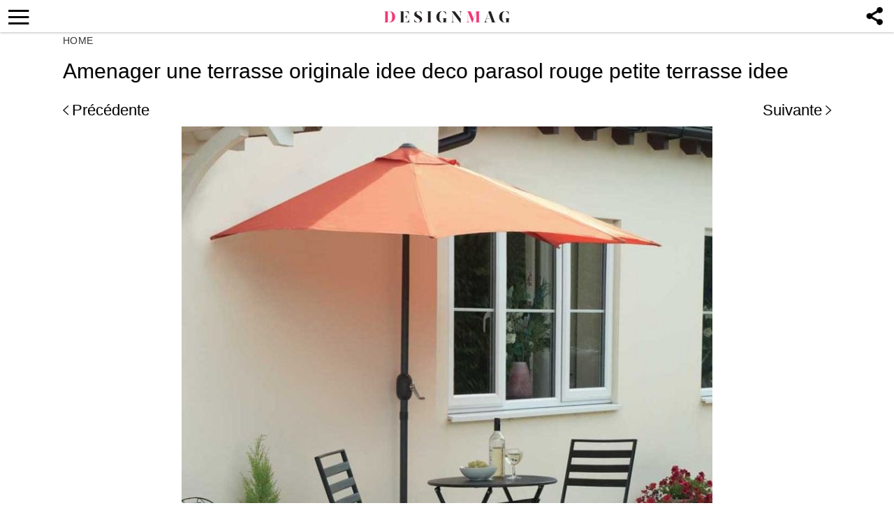

--- FILE ---
content_type: text/html; charset=utf-8
request_url: https://www.google.com/recaptcha/api2/aframe
body_size: 267
content:
<!DOCTYPE HTML><html><head><meta http-equiv="content-type" content="text/html; charset=UTF-8"></head><body><script nonce="t7JSZe1LcJbSkeVX_M32Gg">/** Anti-fraud and anti-abuse applications only. See google.com/recaptcha */ try{var clients={'sodar':'https://pagead2.googlesyndication.com/pagead/sodar?'};window.addEventListener("message",function(a){try{if(a.source===window.parent){var b=JSON.parse(a.data);var c=clients[b['id']];if(c){var d=document.createElement('img');d.src=c+b['params']+'&rc='+(localStorage.getItem("rc::a")?sessionStorage.getItem("rc::b"):"");window.document.body.appendChild(d);sessionStorage.setItem("rc::e",parseInt(sessionStorage.getItem("rc::e")||0)+1);localStorage.setItem("rc::h",'1769843187622');}}}catch(b){}});window.parent.postMessage("_grecaptcha_ready", "*");}catch(b){}</script></body></html>